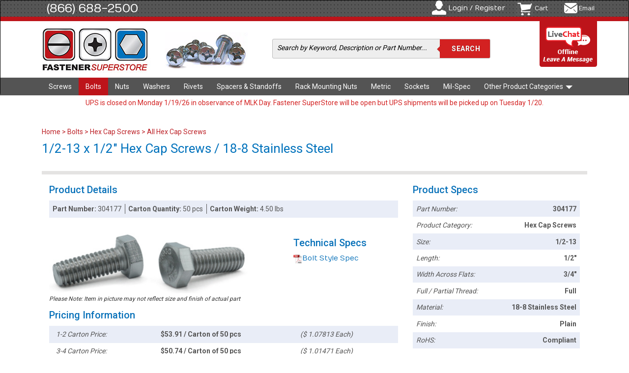

--- FILE ---
content_type: text/javascript; charset=utf-8
request_url: https://api.getdrip.com/client/events/visit?drip_account_id=2464071&referrer=&url=https%3A%2F%2Fwww.fastenersuperstore.com%2Fproducts%2F304177%2Fhex-cap-screws&domain=www.fastenersuperstore.com&time_zone=UTC&enable_third_party_cookies=f&callback=Drip_240637842
body_size: -185
content:
Drip_240637842({ success: true, visitor_uuid: "2488d60e33bd4c9dbc49ebc19f74bd36" });

--- FILE ---
content_type: text/javascript; charset=utf-8
request_url: https://api.getdrip.com/client/track?url=https%3A%2F%2Fwww.fastenersuperstore.com%2Fproducts%2F304177%2Fhex-cap-screws&visitor_uuid=2488d60e33bd4c9dbc49ebc19f74bd36&_action=Visited%20a%20page&source=drip&drip_account_id=2464071&callback=Drip_372477254
body_size: -169
content:
Drip_372477254({ success: true, visitor_uuid: "2488d60e33bd4c9dbc49ebc19f74bd36", anonymous: true });